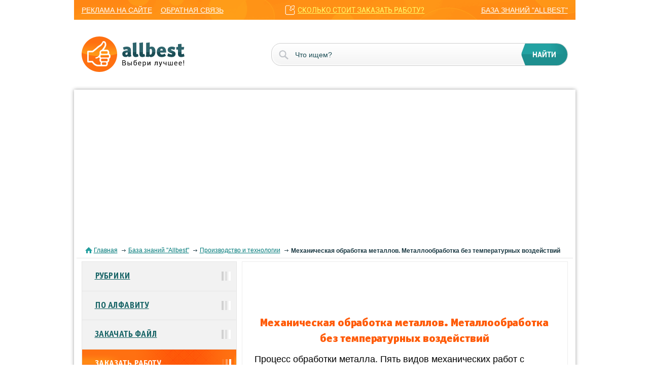

--- FILE ---
content_type: text/html; charset=windows-1251
request_url: https://knowledge.allbest.ru/manufacture/3c0a65625b2ad79a4c53b88521306d37_0.html
body_size: 4652
content:
<!DOCTYPE html>
<html lang="ru">
<head>
	<meta name="viewport" content="width=device-width, initial-scale=1">
	<title>Механическая обработка металлов. Металлообработка без температурных воздействий презентация русский</title>
	<meta name="description" content="Процесс обработки металла. Пять видов механических работ с металлами. Основные методы металлообработки. Единая система условных обозначений станков, основанная на присвоении каждой модели станка шифра. Классификация станков по типам и по степени точности.">
	<meta name="keywords" content="обработка металл механический станок">
	<link href="/css/styles.css" rel="stylesheet">
	<link href="/css/jquery-ui.css" rel="stylesheet">
	<link href="/favicon.ico" rel="shortcut icon">
	<script async src="https://pagead2.googlesyndication.com/pagead/js/adsbygoogle.js?client=ca-pub-5303253934337511" crossorigin="anonymous"></script>
	<!-- Google tag (gtag.js) -->
	<script async src="https://www.googletagmanager.com/gtag/js?id=G-Y0SQYSL30T"></script>
	<script>
	  window.dataLayer = window.dataLayer || [];
	  function gtag(){dataLayer.push(arguments);}
	  gtag('js', new Date());
	
	  gtag('config', 'G-Y0SQYSL30T');
	</script>
</head>
<body>
	<nav>
		<div class="container-fluid">
			<div class="row">
				<div class="col-lg-12">
					<div class="mobile_menu">
						<div></div>
						<div></div>
						<div></div>
					</div>
					<div class="mobile_nav">
						<ul class='mobile_nav_ul'>
							<li><a href="//allbest.ru">главная</a></li>
							<li><a href="/">рубрики</a></li>
							<li><a href="/">по алфавиту</a></li>
						</ul>
						<ul>
							<li><a href="//allbest.ru/union/advert.htm">реклама на сайте</a></li>
							<li><a href="//allbest.ru/union/feedback.cgi">обратная связь</a></li>
						</ul>
						<a href="//multiworkorg.org/?from=link11" class='link_price'>сколько стоит заказать работу?</a>
						<a href="/" class='last_link'>база знаний "allbest"</a>
					</div>
				</div>
			</div>
		</div>
	</nav>
	<header>
		<div class="container-fluid">
			<div class="row">
				<div class="col-lg-12">
					<div class="logo"><a href="//allbest.ru"><img src="/img/logo.png"></a></div>
					<form action="https://allbest.ru/searchg.html" target="_blank" accept-charset="UTF-8">            
						<input name="q" type="text" placeholder="Что ищем?">
						<input type="submit" value="найти">
					</form>
				</div>
			</div>
		</div>
	</header>
	<section class="content">
		<div class="container-fluid content_block">
			<div class="row">
				<div class="col-lg-12">
					<div class="block_white block_inner">
						<div class="bread_crumbs">
							<div class="corumbs">
								<span><a href="//allbest.ru/">Главная</a></span>
								<span><a href="/">База знаний "Allbest"</a></span>
								<span><a href="/manufacture/">Производство и технологии</a></span>
								<span><span><strong>Механическая обработка металлов. Металлообработка без температурных воздействий</strong></span></span>
							</div>
						</div>
						<div class="information information_inner">
							<div class="right_content right_content_inner">
								<div style="width: 600px; height: 90px; margin-left: auto; margin-right: auto;"><iframe src="https://assist.assistmw.ru/Forms/fast-form-1-8.aspx?from=formalink7" width="600px" height="90px" scrolling="no" frameborder="0"></iframe></div>
								<h1 class="title_h1">Механическая обработка металлов. Металлообработка без температурных воздействий</h1>
								<div class="content_inner"><h2 class="title_h2">Процесс обработки металла. Пять видов механических работ с металлами. Основные методы металлообработки. Единая система условных обозначений станков, основанная на присвоении каждой модели станка шифра. Классификация станков по типам и по степени точности.</h2></div>
								<table class='table_inner'>
									<tbody>
										<tr>
											<td><a href="/">Рубрика</a></td>
											<td><a href="/manufacture/">Производство и технологии</a></td>
										</tr>
										<tr>
											<td>Вид</td>
											<td>презентация</td>
										</tr>
										<tr>
											<td>Язык</td>
											<td>русский</td>
										</tr>
										<tr>
											<td>Дата добавления</td>
											<td>24.11.2014</td>
										</tr>
										<tr>
											<td>Размер файла</td>
											<td>882,0&nbsp;K</td>
										</tr>
									</tbody>
								</table>
								<div class="link_block">
									<div class="link_block_left">
										<ul class='link_block_ul link_block_ul_2'>
											<li class='viewtext_link'><a href="/manufacture/3c0a65625b2ad79a4c53b88521306d37_0.html#text">посмотреть текст работы</a></li>
										</ul>
										<ul class='link_block_ul'>
											<li class='clouse'><a href="/manufacture/c-3c0a65625b2ad79a4c53b88521306d37.html">скачать работу можно здесь</a></li>
										</ul>
										<ul class='link_block_ul link_block_ul_2'>
											<li class='workinfo_link'><a href="/manufacture/3c0a65625b2ad79a4c53b88521306d37.html">полная информация о работе</a></li>
										</ul>
										<ul class='link_block_ul'>
											<li><a href="//allbest.ru/k-3c0a65625b2ad79a4c53b88521306d37.html">весь список подобных работ</a></li>
										</ul>
									</div>
									<div class="link_block_right">
										<div><a href="//multiworkorg.org/?from=linkbaner"><img src="/img/ba.gif" alt=""></a></div>
									</div>
								</div>
								<h3 class="title_h3">Отправить свою хорошую работу в базу знаний просто. Используйте форму, расположенную ниже</h3>
								<form method="post" action="/upload.cgi" enctype="multipart/form-data" class="send-work">
									<input name="title" type="text" class="sendwork" placeholder='Название работы'>
									<div class="block_line_input">
										<input name="author" type="text" placeholder='Ваше имя или ник'>
										<input name="email" type="text" placeholder='Ваш e-mail (не обязательно)'>
									</div>
									<input type="hidden" name="keywords" value="knowcon">
									<input name="source" type="file">
									<div class="block_submit">
										<input type="hidden" name="ok" value="Отправить свою хорошую работу на сайт"><input id="submit-work" type="submit" name="ok" value='Отправить работу на сайт'>
									</div>
								</form>
								<p>Студенты, аспиранты, молодые ученые, использующие базу знаний в своей учебе и работе, будут вам очень благодарны.</p>
								<div style="width: 600px; height: 90px; margin-left: auto; margin-right: auto;"><iframe src="https://assist.assistmw.ru/fast-form.aspx?from=formalink9" width="600px" height="90px" scrolling="no" frameborder="0"></iframe></div>								<p id="text"><br><strong>HTML-версии работы пока нет.<br>Cкачать архив работы можно перейдя по ссылке, которая находятся ниже.</strong><br></p>

								<div class="link_down">
									<div><a href="/manufacture/c-3c0a65625b2ad79a4c53b88521306d37.html">презентация "Механическая обработка металлов. Металлообработка без температурных воздействий" скачать</a></div>
								</div><br>
								<h3 class="title_h3" id='similar'>Подобные документы</h3>
								<ul class="list_ul conunt_ul">
									<li><div class="list_link"><strong><a href="/manufacture/2c0b65635a3ad69a5d53a88421306d26_0.html">Высокопроизводительные методы обработки</a></strong></div><p>Современная металлообработка как высокотехнологичный процесс изготовления изделий из металла. Основные требования, предъявляемые к качеству и точности выполнения работ. Высокотехнологичные станки для токарной обработки. Резцы для скоростного резания.<br><br><strong>презентация</strong> [1,7&nbsp;M], добавлен 14.06.2015<br></p></li>
									<li><div class="list_link"><strong><a href="/manufacture/2c0b65625b2bc68b4c43a88521206d27_0.html">Определение норм точности и методов испытаний металлорежущих станков (колесотокарный станок)</a></strong></div><p>Назначение и область применения колесотокарного станка. Конструктивная компоновка и узлы колесотокарного станка. Основные виды испытаний станков. Инструменты, применяемые при испытании станков. Нормы точности и методы испытаний колесотокарного станка.<br><br><strong>курсовая работа</strong> [206,1&nbsp;K], добавлен 22.06.2010<br></p></li>
									<li><div class="list_link"><strong><a href="/manufacture/3c0b65635a3ac68a4d43a89521306c37_0.html">Оборудование для фрезерной обработки</a></strong></div><p>Система классификации и условных обозначений фрезерных станков. Теория металлорежущих станков. Копировально-фрезерные станки для контурного и объемного копирования с горизонтальным шпинделем. Создание научной и экспериментальной базы станкостроения.<br><br><strong>реферат</strong> [13,6&nbsp;K], добавлен 19.05.2009<br></p></li>
									<li><div class="list_link"><strong><a href="/manufacture/2c0a65625a3bd68a5c43a89521316c37_0.html">Объемная штамповка и обработка металлов резанием</a></strong></div><p>Понятие, сущность, основные виды, технология изготовления штамповки, а также описание отделочных операций на них. Основные типы токарных станков. Общая характеристика и классификация токарно-винторезных станков, особенности обработки заготовок на них.<br><br><strong>магистерская работа</strong> [6,7&nbsp;M], добавлен 06.09.2010<br></p></li>
									<li><div class="list_link"><strong><a href="/manufacture/3c0b65635a3ac68a4d43b89421306c37_0.html">Токарная обработка</a></strong></div><p>Сущность токарной обработки. Токарная обработка является разновидностью обработки металлов резанием. Основные виды токарных работ. Обработка конструкционных материалов на малогабаритном широкоуниверсальном станке. Правила эксплуатации токарных станков.<br><br><strong>реферат</strong> [1,5&nbsp;M], добавлен 29.04.2009<br></p></li>
									<li><div class="list_link"><strong><a href="/manufacture/3c0b65625b2ac68b5d43b89421206d37_0.html">Назначение, устройство и принцип работы радиально-сверлильных станков</a></strong></div><p>Классификация станков для обработки металлов резанием по технологическим признакам. Буквенное и цифровое обозначение моделей. Общая характеристика радиально-сверлильных станков. Назначение, устройство, принцип работы станка 2А554 и его технические данные.<br><br><strong>контрольная работа</strong> [455,7&nbsp;K], добавлен 09.11.2009<br></p></li>
									<li><div class="list_link"><strong><a href="/manufacture/2c0a65635a3ac68b5c53a89421316d37_0.html">Обработка заготовок на токарных станках</a></strong></div><p>Токарная обработка и классификация токарных станков. Сущность обработки металлов резанием. Геометрические параметры режущего инструмента. Влияние смазочно-охлаждающей жидкости на процесс резания. Образование стружки и сопровождающие его явления.<br><br><strong>реферат</strong> [1,8&nbsp;M], добавлен 04.08.2009<br></p></li>
									<li><div class="list_link"><strong><a href="/manufacture/3c0b65635b2ac78b5c53a89421206d37_0.html">Металлорежущие станки</a></strong></div><p>Направления развития станкостроительной отрасли: повышение производительности металлорежущих станков и их технологическая характеристика. Узлы и компоновки станков, их классификация по степени специализации, управляющему устройству, точности и массе.<br><br><strong>курсовая работа</strong> [1,1&nbsp;M], добавлен 16.06.2011<br></p></li>
									<li><div class="list_link"><strong><a href="/manufacture/3c0a65625b2bd78b5c43b89521216d26_0.html">Разработка привода главного движения станка модели 2К52</a></strong></div><p>Основные технические характеристики для сверлильных станков. Предельные расчетные диаметры (обрабатываемых заготовок для токарных станков) режущих инструментов для сверлильных станков. Предельная частота вращения шпинделя. Кинематический расчет привода.<br><br><strong>курсовая работа</strong> [1,5&nbsp;M], добавлен 22.10.2013<br></p></li>
									<li><div class="list_link"><strong><a href="/manufacture/3c0a65625a2ad69b4d43b88521306d27_0.html">Информационные устройства и системы станка с ЧПУ</a></strong></div><p>Сущность и особенности организации токарной обработки. Характеристика основных видов токарных работ. Моделирование наладки инструмента. Правила эксплуатации токарных станков. Физические основы процесса обработки резанием. Построение функциональной модели.<br><br><strong>курсовая работа</strong> [1,8&nbsp;M], добавлен 10.01.2014<br></p></li>
								</ul>
								<div class="link_down">
									<div><a href="//allbest.ru/k-3c0a65625b2ad79a4c53b88521306d37.html">Другие документы, подобные "Механическая обработка металлов. Металлообработка без температурных воздействий"</a></div>
								</div>								<div class="link_down"><a href="//multiworkorg.org/?from=link5"><img src="/img/bp.png" alt=""></a></div>
								<ul class="nav_inner">
									<li><a href="//allbest.ru/">главная</a></li>
									<li><a href="/">рубрики</a></li>
									<li><a href="/">по алфавиту</a></li>
									<li><a href="#">вернуться в начало страницы</a></li>
									<li><a href="#text">вернуться к началу текста</a></li>
									<li><a href="#similar">вернуться к подобным работам</a></li>
								</ul>
							</div>
							<div class="saitbar">
								<ul class="inner_nav">
									<li><a href="/">Рубрики</a></li>
									<li><a href="/">По алфавиту</a></li>
									<li><a href="/upload.html">Закачать файл</a></li>
									<li class='active_nav'><a href="//multiworkorg.org/?from=link1.s">Заказать работу</a></li>
								</ul>
								<div class="fixed_bar">
									<ul class='link_block_ul'>
										<li><a href="//allbest.ru/k-3c0a65625b2ad79a4c53b88521306d37.html">весь список подобных работ</a></li>
									</ul>
									<ul class='link_block_ul'>
										<li class='clouse'><a href="/manufacture/c-3c0a65625b2ad79a4c53b88521306d37.html">скачать работу можно здесь</a></li>
									</ul>
									<ul class='link_block_ul'>
										<li class='qu_link'><a href="//multiworkorg.org/?from=link21">сколько стоит заказать работу?</a></li>
									</ul>
									<div class="text_baner">
										<p>Работы в архивах красиво оформлены согласно требованиям ВУЗов и содержат рисунки, диаграммы, формулы и т.д.<br>PPT, PPTX и PDF-файлы представлены только в архивах.<br>Рекомендуем <a href="/manufacture/c-3c0a65625b2ad79a4c53b88521306d37.html">скачать работу</a>.</p>
									</div>
								</div>
							</div>
							<div class="clear"></div>
						</div>
					</div>
				</div>
			</div>
		</div>
	</section>
<div class="baner_top">
		<div class="container-fluid">
			<div class="row">
				<div class="col-lg-12">

				</div>
			</div>
		</div>
	</div>
	<div class="title-footer">
		<div class="wr-footer">
			<p>
				© 2000 — 2025, ООО «Олбест»
				Все наилучшее для вас
			</p>
			<div class="count">
			</div>
		</div>
	</div>

	<!-- script -->
	<script src="/js/jquery-2.1.4.min.js"></script>
	<script src="/js/function.js"></script>
	<script src="/js/alert.js"></script>
	<script src="/js/jquery.formstyler.js"></script>
	<!-- script -->

	<script src="https://assist.assistmw.ru/Forms/js/mw-chatbot-widget.js?v=1"></script>
</body>
</html>

--- FILE ---
content_type: text/html; charset=utf-8
request_url: https://www.google.com/recaptcha/api2/aframe
body_size: 269
content:
<!DOCTYPE HTML><html><head><meta http-equiv="content-type" content="text/html; charset=UTF-8"></head><body><script nonce="A15R0ZL5uDEXnTo6A3Z07Q">/** Anti-fraud and anti-abuse applications only. See google.com/recaptcha */ try{var clients={'sodar':'https://pagead2.googlesyndication.com/pagead/sodar?'};window.addEventListener("message",function(a){try{if(a.source===window.parent){var b=JSON.parse(a.data);var c=clients[b['id']];if(c){var d=document.createElement('img');d.src=c+b['params']+'&rc='+(localStorage.getItem("rc::a")?sessionStorage.getItem("rc::b"):"");window.document.body.appendChild(d);sessionStorage.setItem("rc::e",parseInt(sessionStorage.getItem("rc::e")||0)+1);localStorage.setItem("rc::h",'1769434939114');}}}catch(b){}});window.parent.postMessage("_grecaptcha_ready", "*");}catch(b){}</script></body></html>